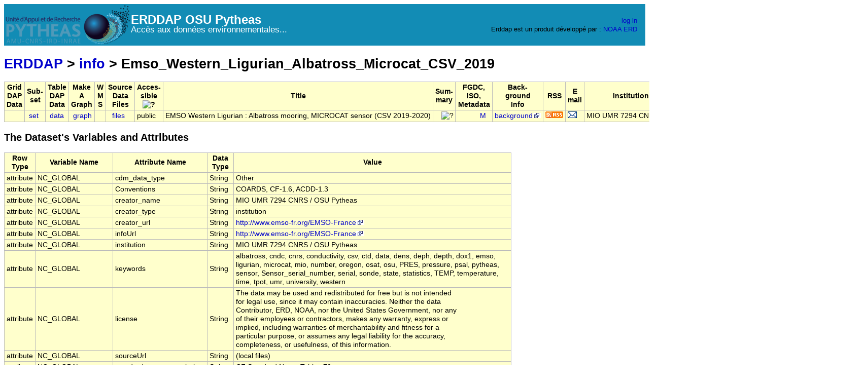

--- FILE ---
content_type: text/html;charset=UTF-8
request_url: https://erddap.osupytheas.fr/erddap/info/Emso_Western_Ligurian_Albatross_Microcat_CSV_2019/index.html
body_size: 5852
content:
<!DOCTYPE html>
<html lang="en-US">
<head>
<meta charset="UTF-8">
<title>ERDDAP - Information about EMSO Western Ligurian : Albatross mooring, MICROCAT sensor (CSV 2019-2020), from MIO UMR 7294 CNRS / OSU Pytheas</title>
<link rel="shortcut icon" href="https://erddap.osupytheas.fr/erddap/images/favicon.ico">
<link href="https://erddap.osupytheas.fr/erddap/images/erddap2.css" rel="stylesheet" type="text/css">
<meta name="viewport" content="width=device-width, initial-scale=1">
</head>
<body>
<table class="compact nowrap" style="width:100%; background-color:#128CB5;"> 
  <tr> 
    <td style="text-align:center; width:80px;"><a rel="bookmark"
      href="http://erddap.osupytheas.fr/erddap"><img 
    title="OSU Pytheas - Observatoire des Sciences de l&apos;Univers" 
    src="https://erddap.osupytheas.fr/erddap/images/logo-osu.png" alt="OSU Pytheas"
      style="vertical-align:middle;"></a></td> 
    <td style="text-align:left; font-size:x-large; color:#FFFFFF; ">
      <b>ERDDAP OSU Pytheas</b>
      <br><small><small>Acc&egrave;s aux donn&eacute;es environnementales...</small></small>
      </td> 
    <td style="text-align:right; font-size:small;"> 
      <a href="https://erddap.osupytheas.fr/erddap/login.html">log in</a> &nbsp; &nbsp;
      <br>Erddap est un produit d&eacute;velopp&eacute; par :
      <a title="National Oceanic and Atmospheric Administration" rel="bookmark" href="http://www.noaa.gov">NOAA</a>  
      <a title="Environmental Research Division" rel="bookmark"  href="https://swfsc.noaa.gov/textblock.aspx?Division=ERD&amp;id=1315&amp;ParentMenuId=200">ERD</a>  
      &nbsp; &nbsp;
      </td> 
  </tr> 
</table>
<!-- Big HTML tooltips are generated with wz_tooltip from 
    http://wztip.info/index.php/Main_Page (LGPL license) -->
<script src="https://erddap.osupytheas.fr/erddap/images/wz_tooltip.js"></script>

<div class="wide_max_width">

<h1 class="nowrap"><a title="Click here to return to the ERDDAP home page." 
rel="start" href="https://erddap.osupytheas.fr/erddap/index.html">ERDDAP</a>
 &gt; <a rel="contents" href="https&#x3a;&#x2f;&#x2f;erddap&#x2e;osupytheas&#x2e;fr&#x2f;erddap&#x2f;info&#x2f;index&#x2e;html&#x3f;page&#x3d;1&#x26;itemsPerPage&#x3d;1000">info</a>
 &gt; Emso_Western_Ligurian_Albatross_Microcat_CSV_2019</h1>
<table class="erd nowrap commonBGColor" >
<tr>
<th>Grid<br>DAP<br>Data
<th>Sub-<br>set
<th>Table<br>DAP<br>Data
<th>Make<br>A<br>Graph
<th>W<br>M<br>S
<th>Source<br>Data<br>Files
<th>Acces-<br>sible<br><img src="https&#x3a;&#x2f;&#x2f;erddap&#x2e;osupytheas&#x2e;fr&#x2f;erddap&#x2f;images&#x2f;QuestionMark&#x2e;jpg" alt="&#x3f;" onmouseover="Tip('<strong>Is this dataset accessible to you?</strong><br>&quot;public&quot; = Yes. It is accessible to anyone (logged in or not logged in).><br>&quot;log in &quot; = Currently, no. It may become accessible if you log in.><br>&quot;graphs&quot; = You have access to graphs and metadata, but not the actual data.>')" onmouseout="UnTip()"  >

<th>Title
<th>Sum-<br>mary
<th>FGDC,<br>ISO,<br>Metadata
<th>Back-<br>ground<br>Info
<th>RSS
<th>E<br>mail
<th>Institution
<th>Dataset ID
</tr>
<tr>
<td>&nbsp;
<td> &nbsp;<a rel="chapter" href="https://erddap.osupytheas.fr/erddap/tabledap/Emso_Western_Ligurian_Albatross_Microcat_CSV_2019.subset" title="Click to select and view subsets of this dataset via faceted search." >set</a>
<td>&nbsp;<a rel="chapter" href="https://erddap.osupytheas.fr/erddap/tabledap/Emso_Western_Ligurian_Albatross_Microcat_CSV_2019.html" title="Click to see a tabledap Data Access Form for this dataset so that you can request data." >data</a>&nbsp;
<td> &nbsp;<a rel="chapter" href="https://erddap.osupytheas.fr/erddap/tabledap/Emso_Western_Ligurian_Albatross_Microcat_CSV_2019.graph" title="Click to see Make A Graph for this dataset." >graph</a>
<td>&nbsp;
<td>&nbsp;&nbsp;<a rel="chapter" href="https://erddap.osupytheas.fr/erddap/files/Emso_Western_Ligurian_Albatross_Microcat_CSV_2019/" title="Click to browse and download the source data files for this dataset." >files</a>&nbsp;
<td>public
<td>EMSO Western Ligurian : Albatross mooring, MICROCAT sensor (CSV 2019-2020)
<td>&nbsp;&nbsp;&nbsp;<img src="https&#x3a;&#x2f;&#x2f;erddap&#x2e;osupytheas&#x2e;fr&#x2f;erddap&#x2f;images&#x2f;QuestionMark&#x2e;jpg" alt="&#x3f;" onmouseover="Tip('<div class=&quot;standard_max_width&quot;>The European Multidisciplinary Seafloor and water column Observatory (EMSO) is a research infrastructure distributed throughout Europe for seabed and water column observatories. It aims to further explore the oceans, better understand the phenomena that occur on the seabed, and elucidate the critical role that these phenomena play in global Earth systems. This observatory is based on observation sites (or nodes) that have been deployed in strategic locations in European seas, from the Arctic to the Atlantic, from the Mediterranean to the Black Sea. There are currently eleven deep water nodes plus four shallow water test nodes. EMSO Western Ligurian is one of these permanent underwater observatories located in the Ligurian Sea and is deployed off Toulon, France. This region was chosen for its particular scientific interests such as: seismicity, topography, turbidity, biodiversity, water mass dynamics and organic matter flow. This underwater observation network is also part of KM3NeT (https://www.km3net.org/) which has a modular topology designed to connect up to 120 neutrino detection units. Earth and Sea Science (ESS) instrumentation connected to KM3NeT is based on two complementary components: an instrumented interface module (MII) and an autonomous instrumented line (ALBATROSS). The ALBATROSS line is an inductive line (2000 m) composed of an acoustic communication system, two inductive cables equipped with Conductivity, Temperature, Depth (CTD)-O2 sensors, current meters and two instrumented buoys. This line is deployed at a distance of 2-3 kilometers from the MII, and communication on land is done by an acoustic link with the MII, and electro-optical cable via the KM3NeT node.<br><br>cdm_data_type = Other<br>VARIABLES:<br>time (seconds since 1970-01-01T00:00:00Z)<br>Sensor_serial_number<br>DEPH<br>TEMP (Temperature)<br>CNDC<br>PRES (Pressure)<br>DOX1<br>PSAL<br>TPOT<br>OSAT<br>DENS<br></div>')" onmouseout="UnTip()"  >

<td>
&nbsp;&nbsp;&nbsp;&nbsp;
&nbsp;&nbsp;&nbsp;&nbsp;
&nbsp;<a rel="chapter" href="https://erddap.osupytheas.fr/erddap/info/Emso_Western_Ligurian_Albatross_Microcat_CSV_2019/index.html" title="Click to see a list of this dataset's variables and the complete list of metadata attributes." >M</a>
&nbsp;
<td><a rel="bookmark" href="http://www.emso-fr.org/EMSO-France" title="Click to see background information from the source of this dataset." >background<img
    src="https://erddap.osupytheas.fr/erddap/images/external.png" alt=" (external link)"
    title="This link to an external website does not constitute an endorsement."></a>
<td><a rel="alternate" type="application/rss+xml"   href="https://erddap.osupytheas.fr/erddap/rss/Emso_Western_Ligurian_Albatross_Microcat_CSV_2019.rss" 
  title=""><img alt="RSS"
    title="Subscribe to the RSS feed for this dataset..." 
    src="https://erddap.osupytheas.fr/erddap/images/rss.gif" ></a>
<td><a rel="alternate" 
  href="https://erddap.osupytheas.fr/erddap/subscriptions/add.html?datasetID=Emso_Western_Ligurian_Albatross_Microcat_CSV_2019&amp;showErrors=false&amp;email=" 
  title=""><img alt="Subscribe"
    title="Get&#x20;an&#x20;email&#x20;immediately&#x20;whenever&#x20;this&#x20;dataset&#x20;changes&#x2e;&#x2e;&#x2e;" 
    src="https://erddap.osupytheas.fr/erddap/images/envelope.gif" ></a>
<td><table class="compact nowrap" style="width:100%;">
<tr>
  <td>MIO UMR 7294 CNRS...</td>
  <td class="R">&nbsp;<img src="https&#x3a;&#x2f;&#x2f;erddap&#x2e;osupytheas&#x2e;fr&#x2f;erddap&#x2f;images&#x2f;QuestionMark&#x2e;jpg" alt="&#x3f;" onmouseover="Tip('<div class=&quot;standard_max_width&quot;>MIO UMR 7294 CNRS / OSU Pytheas</div>')" onmouseout="UnTip()"  >
</td>
</tr>
</table>

<td>Emso_Western_Ligurian_Albatross_Microcat_CSV_2019
</tr>
</table>
<h2>The Dataset's Variables and Attributes</h2><table class="erd commonBGColor">
<tr>
<th>Row Type</th>
<th>Variable Name</th>
<th>Attribute Name</th>
<th>Data Type</th>
<th>Value</th>
</tr>
<tr>
<td>attribute</td>
<td>NC_GLOBAL</td>
<td>cdm_data_type</td>
<td>String</td>
<td>Other</td>
</tr>
<tr>
<td>attribute</td>
<td>NC_GLOBAL</td>
<td>Conventions</td>
<td>String</td>
<td>COARDS, CF-1.6, ACDD-1.3</td>
</tr>
<tr>
<td>attribute</td>
<td>NC_GLOBAL</td>
<td>creator_name</td>
<td>String</td>
<td>MIO UMR 7294 CNRS / OSU Pytheas</td>
</tr>
<tr>
<td>attribute</td>
<td>NC_GLOBAL</td>
<td>creator_type</td>
<td>String</td>
<td>institution</td>
</tr>
<tr>
<td>attribute</td>
<td>NC_GLOBAL</td>
<td>creator_url</td>
<td>String</td>
<td><a href="http&#x3a;&#x2f;&#x2f;www&#x2e;emso&#x2d;fr&#x2e;org&#x2f;EMSO&#x2d;France">http&#x3a;&#x2f;&#x2f;www&#x2e;emso&#x2d;fr&#x2e;org&#x2f;EMSO&#x2d;France<img
    src="https://erddap.osupytheas.fr/erddap/images/external.png" alt=" (external link)"
    title="This link to an external website does not constitute an endorsement."></a></td>
</tr>
<tr>
<td>attribute</td>
<td>NC_GLOBAL</td>
<td>infoUrl</td>
<td>String</td>
<td><a href="http&#x3a;&#x2f;&#x2f;www&#x2e;emso&#x2d;fr&#x2e;org&#x2f;EMSO&#x2d;France">http&#x3a;&#x2f;&#x2f;www&#x2e;emso&#x2d;fr&#x2e;org&#x2f;EMSO&#x2d;France<img
    src="https://erddap.osupytheas.fr/erddap/images/external.png" alt=" (external link)"
    title="This link to an external website does not constitute an endorsement."></a></td>
</tr>
<tr>
<td>attribute</td>
<td>NC_GLOBAL</td>
<td>institution</td>
<td>String</td>
<td>MIO UMR 7294 CNRS / OSU Pytheas</td>
</tr>
<tr>
<td>attribute</td>
<td>NC_GLOBAL</td>
<td>keywords</td>
<td>String</td>
<td>albatross, cndc, cnrs, conductivity, csv, ctd, data, dens, deph, depth, dox1, emso, ligurian, microcat, mio, number, oregon, osat, osu, PRES, pressure, psal, pytheas, sensor, Sensor_serial_number, serial, sonde, state, statistics, TEMP, temperature, time, tpot, umr, university, western</td>
</tr>
<tr>
<td>attribute</td>
<td>NC_GLOBAL</td>
<td>license</td>
<td>String</td>
<td>The data may be used and redistributed for free but is not intended<br>for legal use, since it may contain inaccuracies. Neither the data<br>Contributor, ERD, NOAA, nor the United States Government, nor any<br>of their employees or contractors, makes any warranty, express or<br>implied, including warranties of merchantability and fitness for a<br>particular purpose, or assumes any legal liability for the accuracy,<br>completeness, or usefulness, of this information.</td>
</tr>
<tr>
<td>attribute</td>
<td>NC_GLOBAL</td>
<td>sourceUrl</td>
<td>String</td>
<td>(local files)</td>
</tr>
<tr>
<td>attribute</td>
<td>NC_GLOBAL</td>
<td>standard_name_vocabulary</td>
<td>String</td>
<td>CF Standard Name Table v70</td>
</tr>
<tr>
<td>attribute</td>
<td>NC_GLOBAL</td>
<td>subsetVariables</td>
<td>String</td>
<td>Sensor_serial_number, DEPH</td>
</tr>
<tr>
<td>attribute</td>
<td>NC_GLOBAL</td>
<td>summary</td>
<td>String</td>
<td>The European Multidisciplinary Seafloor and water column Observatory (EMSO) is a research infrastructure distributed throughout Europe for seabed and water column observatories. It aims to further explore the oceans, better understand the phenomena that occur on the seabed, and elucidate the critical role that these phenomena play in global Earth systems. This observatory is based on observation sites (or nodes) that have been deployed in strategic locations in European seas, from the Arctic to the Atlantic, from the Mediterranean to the Black Sea. There are currently eleven deep water nodes plus four shallow water test nodes. EMSO Western Ligurian is one of these permanent underwater observatories located in the Ligurian Sea and is deployed off Toulon, France. This region was chosen for its particular scientific interests such as: seismicity, topography, turbidity, biodiversity, water mass dynamics and organic matter flow. This underwater observation network is also part of KM3NeT (https://www.km3net.org/) which has a modular topology designed to connect up to 120 neutrino detection units. Earth and Sea Science (ESS) instrumentation connected to KM3NeT is based on two complementary components: an instrumented interface module (MII) and an autonomous instrumented line (ALBATROSS). The ALBATROSS line is an inductive line (2000 m) composed of an acoustic communication system, two inductive cables equipped with Conductivity, Temperature, Depth (CTD)-O2 sensors, current meters and two instrumented buoys. This line is deployed at a distance of 2-3 kilometers from the MII, and communication on land is done by an acoustic link with the MII, and electro-optical cable via the KM3NeT node.</td>
</tr>
<tr>
<td>attribute</td>
<td>NC_GLOBAL</td>
<td>time_coverage_end</td>
<td>String</td>
<td>2020-11-09T23:31:12Z</td>
</tr>
<tr>
<td>attribute</td>
<td>NC_GLOBAL</td>
<td>time_coverage_start</td>
<td>String</td>
<td>2019-07-20T12:29:58Z</td>
</tr>
<tr>
<td>attribute</td>
<td>NC_GLOBAL</td>
<td>title</td>
<td>String</td>
<td>EMSO Western Ligurian : Albatross mooring, MICROCAT sensor (CSV 2019-2020)</td>
</tr>
<tr class="highlightBGColor">
<td>variable</td>
<td>time</td>
<td>&nbsp;</td>
<td>double</td>
<td>&nbsp;</td>
</tr>
<tr>
<td>attribute</td>
<td>time</td>
<td>_CoordinateAxisType</td>
<td>String</td>
<td>Time</td>
</tr>
<tr>
<td>attribute</td>
<td>time</td>
<td>actual_range</td>
<td>double</td>
<td>1.563625798E9, 1.604964672E9</td>
</tr>
<tr>
<td>attribute</td>
<td>time</td>
<td>axis</td>
<td>String</td>
<td>T</td>
</tr>
<tr>
<td>attribute</td>
<td>time</td>
<td>ioos_category</td>
<td>String</td>
<td>Time</td>
</tr>
<tr>
<td>attribute</td>
<td>time</td>
<td>long_name</td>
<td>String</td>
<td>Time</td>
</tr>
<tr>
<td>attribute</td>
<td>time</td>
<td>standard_name</td>
<td>String</td>
<td>time</td>
</tr>
<tr>
<td>attribute</td>
<td>time</td>
<td>time_origin</td>
<td>String</td>
<td>01-JAN-1970 00:00:00</td>
</tr>
<tr>
<td>attribute</td>
<td>time</td>
<td>time_precision</td>
<td>String</td>
<td>1970-01-01T00:00:00Z</td>
</tr>
<tr>
<td>attribute</td>
<td>time</td>
<td>units</td>
<td>String</td>
<td>seconds since 1970-01-01T00:00:00Z</td>
</tr>
<tr class="highlightBGColor">
<td>variable</td>
<td>Sensor_serial_number</td>
<td>&nbsp;</td>
<td>short</td>
<td>&nbsp;</td>
</tr>
<tr>
<td>attribute</td>
<td>Sensor_serial_number</td>
<td>_FillValue</td>
<td>short</td>
<td>32767</td>
</tr>
<tr>
<td>attribute</td>
<td>Sensor_serial_number</td>
<td>actual_range</td>
<td>short</td>
<td>9464, 20423</td>
</tr>
<tr>
<td>attribute</td>
<td>Sensor_serial_number</td>
<td>colorBarMaximum</td>
<td>double</td>
<td>100.0</td>
</tr>
<tr>
<td>attribute</td>
<td>Sensor_serial_number</td>
<td>colorBarMinimum</td>
<td>double</td>
<td>0.0</td>
</tr>
<tr>
<td>attribute</td>
<td>Sensor_serial_number</td>
<td>ioos_category</td>
<td>String</td>
<td>Statistics</td>
</tr>
<tr>
<td>attribute</td>
<td>Sensor_serial_number</td>
<td>long_name</td>
<td>String</td>
<td>Sensor Serial Number</td>
</tr>
<tr class="highlightBGColor">
<td>variable</td>
<td>DEPH</td>
<td>&nbsp;</td>
<td>short</td>
<td>&nbsp;</td>
</tr>
<tr>
<td>attribute</td>
<td>DEPH</td>
<td>_FillValue</td>
<td>short</td>
<td>32767</td>
</tr>
<tr>
<td>attribute</td>
<td>DEPH</td>
<td>actual_range</td>
<td>short</td>
<td>500, 2400</td>
</tr>
<tr>
<td>attribute</td>
<td>DEPH</td>
<td>ioos_category</td>
<td>String</td>
<td>Unknown</td>
</tr>
<tr>
<td>attribute</td>
<td>DEPH</td>
<td>long_name</td>
<td>String</td>
<td>DEPH</td>
</tr>
<tr class="highlightBGColor">
<td>variable</td>
<td>TEMP</td>
<td>&nbsp;</td>
<td>float</td>
<td>&nbsp;</td>
</tr>
<tr>
<td>attribute</td>
<td>TEMP</td>
<td>actual_range</td>
<td>float</td>
<td>13.1594, 24.8192</td>
</tr>
<tr>
<td>attribute</td>
<td>TEMP</td>
<td>ioos_category</td>
<td>String</td>
<td>Temperature</td>
</tr>
<tr>
<td>attribute</td>
<td>TEMP</td>
<td>long_name</td>
<td>String</td>
<td>Temperature</td>
</tr>
<tr class="highlightBGColor">
<td>variable</td>
<td>CNDC</td>
<td>&nbsp;</td>
<td>float</td>
<td>&nbsp;</td>
</tr>
<tr>
<td>attribute</td>
<td>CNDC</td>
<td>actual_range</td>
<td>float</td>
<td>-4.0E-5, 4.59945</td>
</tr>
<tr>
<td>attribute</td>
<td>CNDC</td>
<td>ioos_category</td>
<td>String</td>
<td>Unknown</td>
</tr>
<tr>
<td>attribute</td>
<td>CNDC</td>
<td>long_name</td>
<td>String</td>
<td>CNDC</td>
</tr>
<tr class="highlightBGColor">
<td>variable</td>
<td>PRES</td>
<td>&nbsp;</td>
<td>float</td>
<td>&nbsp;</td>
</tr>
<tr>
<td>attribute</td>
<td>PRES</td>
<td>actual_range</td>
<td>float</td>
<td>-0.533, 2399.986</td>
</tr>
<tr>
<td>attribute</td>
<td>PRES</td>
<td>ioos_category</td>
<td>String</td>
<td>Pressure</td>
</tr>
<tr>
<td>attribute</td>
<td>PRES</td>
<td>long_name</td>
<td>String</td>
<td>Pressure</td>
</tr>
<tr class="highlightBGColor">
<td>variable</td>
<td>DOX1</td>
<td>&nbsp;</td>
<td>float</td>
<td>&nbsp;</td>
</tr>
<tr>
<td>attribute</td>
<td>DOX1</td>
<td>actual_range</td>
<td>float</td>
<td>-999.99, 33.573</td>
</tr>
<tr>
<td>attribute</td>
<td>DOX1</td>
<td>ioos_category</td>
<td>String</td>
<td>Unknown</td>
</tr>
<tr>
<td>attribute</td>
<td>DOX1</td>
<td>long_name</td>
<td>String</td>
<td>DOX1</td>
</tr>
<tr class="highlightBGColor">
<td>variable</td>
<td>PSAL</td>
<td>&nbsp;</td>
<td>float</td>
<td>&nbsp;</td>
</tr>
<tr>
<td>attribute</td>
<td>PSAL</td>
<td>actual_range</td>
<td>float</td>
<td>0.0, 38.69211</td>
</tr>
<tr>
<td>attribute</td>
<td>PSAL</td>
<td>ioos_category</td>
<td>String</td>
<td>Unknown</td>
</tr>
<tr>
<td>attribute</td>
<td>PSAL</td>
<td>long_name</td>
<td>String</td>
<td>PSAL</td>
</tr>
<tr class="highlightBGColor">
<td>variable</td>
<td>TPOT</td>
<td>&nbsp;</td>
<td>float</td>
<td>&nbsp;</td>
</tr>
<tr>
<td>attribute</td>
<td>TPOT</td>
<td>actual_range</td>
<td>float</td>
<td>12.9087, 24.8192</td>
</tr>
<tr>
<td>attribute</td>
<td>TPOT</td>
<td>ioos_category</td>
<td>String</td>
<td>Unknown</td>
</tr>
<tr>
<td>attribute</td>
<td>TPOT</td>
<td>long_name</td>
<td>String</td>
<td>TPOT</td>
</tr>
<tr class="highlightBGColor">
<td>variable</td>
<td>OSAT</td>
<td>&nbsp;</td>
<td>float</td>
<td>&nbsp;</td>
</tr>
<tr>
<td>attribute</td>
<td>OSAT</td>
<td>actual_range</td>
<td>float</td>
<td>254.5107, 272.1286</td>
</tr>
<tr>
<td>attribute</td>
<td>OSAT</td>
<td>ioos_category</td>
<td>String</td>
<td>Unknown</td>
</tr>
<tr>
<td>attribute</td>
<td>OSAT</td>
<td>long_name</td>
<td>String</td>
<td>OSAT</td>
</tr>
<tr class="highlightBGColor">
<td>variable</td>
<td>DENS</td>
<td>&nbsp;</td>
<td>float</td>
<td>&nbsp;</td>
</tr>
<tr>
<td>attribute</td>
<td>DENS</td>
<td>actual_range</td>
<td>float</td>
<td>-2.8968, 29.1318</td>
</tr>
<tr>
<td>attribute</td>
<td>DENS</td>
<td>ioos_category</td>
<td>String</td>
<td>Unknown</td>
</tr>
<tr>
<td>attribute</td>
<td>DENS</td>
<td>long_name</td>
<td>String</td>
<td>DENS</td>
</tr>
</table>

<p>The information in the table above is also available in other file formats 
(.csv, .htmlTable, .itx, .json, .jsonlCSV1, .jsonlCSV, .jsonlKVP, .mat, .nc, .nccsv, .tsv, .xhtml) <a rel="help" href="https://erddap.osupytheas.fr/erddap/rest.html">via a RESTful web service</a>.
<script type="application/ld+json">
{
  "@context": "http://schema.org",
  "@type": "Dataset",
  "name": "EMSO Western Ligurian : Albatross mooring, MICROCAT sensor (CSV 2019-2020)",
  "headline": "Emso_Western_Ligurian_Albatross_Microcat_CSV_2019",
  "description": "The European Multidisciplinary Seafloor and water column Observatory (EMSO) is a research infrastructure distributed throughout Europe for seabed and water column observatories. It aims to further explore the oceans, better understand the phenomena that occur on the seabed, and elucidate the critical role that these phenomena play in global Earth systems. This observatory is based on observation sites (or nodes) that have been deployed in strategic locations in European seas, from the Arctic to the Atlantic, from the Mediterranean to the Black Sea. There are currently eleven deep water nodes plus four shallow water test nodes. EMSO Western Ligurian is one of these permanent underwater observatories located in the Ligurian Sea and is deployed off Toulon, France. This region was chosen for its particular scientific interests such as: seismicity, topography, turbidity, biodiversity, water mass dynamics and organic matter flow. This underwater observation network is also part of KM3NeT (https://www.km3net.org/) which has a modular topology designed to connect up to 120 neutrino detection units. Earth and Sea Science (ESS) instrumentation connected to KM3NeT is based on two complementary components: an instrumented interface module (MII) and an autonomous instrumented line (ALBATROSS). The ALBATROSS line is an inductive line (2000 m) composed of an acoustic communication system, two inductive cables equipped with Conductivity, Temperature, Depth (CTD)-O2 sensors, current meters and two instrumented buoys. This line is deployed at a distance of 2-3 kilometers from the MII, and communication on land is done by an acoustic link with the MII, and electro-optical cable via the KM3NeT node.\ncdm_data_type=Other\nConventions=COARDS, CF-1.6, ACDD-1.3\ninfoUrl=http://www.emso-fr.org/EMSO-France\ninstitution=MIO UMR 7294 CNRS / OSU Pytheas\nsourceUrl=(local files)\nstandard_name_vocabulary=CF Standard Name Table v70\nsubsetVariables=Sensor_serial_number, DEPH\ntime_coverage_end=2020-11-09T23:31:12Z\ntime_coverage_start=2019-07-20T12:29:58Z",
  "url": "https://erddap.osupytheas.fr/erddap/tabledap/Emso_Western_Ligurian_Albatross_Microcat_CSV_2019.html",
  "includedInDataCatalog": {
    "@type": "DataCatalog",
    "name": "ERDDAP Data Server at OSU Pytheas",
    "sameAs": "https://erddap.osupytheas.fr/erddap"
  },
  "keywords": [
    "albatross",
    "cndc",
    "cnrs",
    "conductivity",
    "csv",
    "ctd",
    "data",
    "dens",
    "deph",
    "depth",
    "dox1",
    "emso",
    "ligurian",
    "microcat",
    "mio",
    "number",
    "oregon",
    "osat",
    "osu",
    "PRES",
    "pressure",
    "psal",
    "pytheas",
    "sensor",
    "Sensor_serial_number",
    "serial",
    "sonde",
    "state",
    "statistics",
    "TEMP",
    "temperature",
    "time",
    "tpot",
    "umr",
    "university",
    "western"
  ],
  "license": "The data may be used and redistributed for free but is not intended\nfor legal use, since it may contain inaccuracies. Neither the data\nContributor, ERD, NOAA, nor the United States Government, nor any\nof their employees or contractors, makes any warranty, express or\nimplied, including warranties of merchantability and fitness for a\nparticular purpose, or assumes any legal liability for the accuracy,\ncompleteness, or usefulness, of this information.",
  "variableMeasured": [
    {
      "@type": "PropertyValue",
      "name": "time",
      "alternateName": "Time",
      "description": "Time",
      "valueReference": [
        {
          "@type": "PropertyValue",
          "name": "axisOrDataVariable",
          "value": "data"
        },
        {
          "@type": "PropertyValue",
          "name": "_CoordinateAxisType",
          "value": "Time"
        },
        {
          "@type": "PropertyValue",
          "name": "axis",
          "value": "T"
        },
        {
          "@type": "PropertyValue",
          "name": "ioos_category",
          "value": "Time"
        },
        {
          "@type": "PropertyValue",
          "name": "long_name",
          "value": "Time"
        },
        {
          "@type": "PropertyValue",
          "name": "standard_name",
          "value": "time"
        },
        {
          "@type": "PropertyValue",
          "name": "time_origin",
          "value": "01-JAN-1970 00:00:00"
        },
        {
          "@type": "PropertyValue",
          "name": "time_precision",
          "value": "1970-01-01T00:00:00Z"
        }
      ],
      "maxValue": "2020-11-09T23:31:12Z",
      "minValue": "2019-07-20T12:29:58Z",
      "propertyID": "time"
    },
    {
      "@type": "PropertyValue",
      "name": "Sensor_serial_number",
      "alternateName": "Sensor Serial Number",
      "description": "Sensor Serial Number",
      "valueReference": [
        {
          "@type": "PropertyValue",
          "name": "axisOrDataVariable",
          "value": "data"
        },
        {
          "@type": "PropertyValue",
          "name": "_FillValue",
          "value": 32767
        },
        {
          "@type": "PropertyValue",
          "name": "colorBarMaximum",
          "value": 100
        },
        {
          "@type": "PropertyValue",
          "name": "colorBarMinimum",
          "value": 0
        },
        {
          "@type": "PropertyValue",
          "name": "ioos_category",
          "value": "Statistics"
        },
        {
          "@type": "PropertyValue",
          "name": "long_name",
          "value": "Sensor Serial Number"
        }
      ],
      "maxValue": 20423,
      "minValue": 9464
    },
    {
      "@type": "PropertyValue",
      "name": "DEPH",
      "alternateName": "DEPH",
      "description": "DEPH",
      "valueReference": [
        {
          "@type": "PropertyValue",
          "name": "axisOrDataVariable",
          "value": "data"
        },
        {
          "@type": "PropertyValue",
          "name": "_FillValue",
          "value": 32767
        },
        {
          "@type": "PropertyValue",
          "name": "ioos_category",
          "value": "Unknown"
        },
        {
          "@type": "PropertyValue",
          "name": "long_name",
          "value": "DEPH"
        }
      ],
      "maxValue": 2400,
      "minValue": 500
    },
    {
      "@type": "PropertyValue",
      "name": "TEMP",
      "alternateName": "Temperature",
      "description": "Temperature",
      "valueReference": [
        {
          "@type": "PropertyValue",
          "name": "axisOrDataVariable",
          "value": "data"
        },
        {
          "@type": "PropertyValue",
          "name": "ioos_category",
          "value": "Temperature"
        },
        {
          "@type": "PropertyValue",
          "name": "long_name",
          "value": "Temperature"
        }
      ],
      "maxValue": 24.8192,
      "minValue": 13.1594
    },
    {
      "@type": "PropertyValue",
      "name": "CNDC",
      "alternateName": "CNDC",
      "description": "CNDC",
      "valueReference": [
        {
          "@type": "PropertyValue",
          "name": "axisOrDataVariable",
          "value": "data"
        },
        {
          "@type": "PropertyValue",
          "name": "ioos_category",
          "value": "Unknown"
        },
        {
          "@type": "PropertyValue",
          "name": "long_name",
          "value": "CNDC"
        }
      ],
      "maxValue": 4.59945,
      "minValue": -4.0E-5
    },
    {
      "@type": "PropertyValue",
      "name": "PRES",
      "alternateName": "Pressure",
      "description": "Pressure",
      "valueReference": [
        {
          "@type": "PropertyValue",
          "name": "axisOrDataVariable",
          "value": "data"
        },
        {
          "@type": "PropertyValue",
          "name": "ioos_category",
          "value": "Pressure"
        },
        {
          "@type": "PropertyValue",
          "name": "long_name",
          "value": "Pressure"
        }
      ],
      "maxValue": 2399.986,
      "minValue": -0.533
    },
    {
      "@type": "PropertyValue",
      "name": "DOX1",
      "alternateName": "DOX1",
      "description": "DOX1",
      "valueReference": [
        {
          "@type": "PropertyValue",
          "name": "axisOrDataVariable",
          "value": "data"
        },
        {
          "@type": "PropertyValue",
          "name": "ioos_category",
          "value": "Unknown"
        },
        {
          "@type": "PropertyValue",
          "name": "long_name",
          "value": "DOX1"
        }
      ],
      "maxValue": 33.573,
      "minValue": -999.99
    },
    {
      "@type": "PropertyValue",
      "name": "PSAL",
      "alternateName": "PSAL",
      "description": "PSAL",
      "valueReference": [
        {
          "@type": "PropertyValue",
          "name": "axisOrDataVariable",
          "value": "data"
        },
        {
          "@type": "PropertyValue",
          "name": "ioos_category",
          "value": "Unknown"
        },
        {
          "@type": "PropertyValue",
          "name": "long_name",
          "value": "PSAL"
        }
      ],
      "maxValue": 38.69211,
      "minValue": 0
    },
    {
      "@type": "PropertyValue",
      "name": "TPOT",
      "alternateName": "TPOT",
      "description": "TPOT",
      "valueReference": [
        {
          "@type": "PropertyValue",
          "name": "axisOrDataVariable",
          "value": "data"
        },
        {
          "@type": "PropertyValue",
          "name": "ioos_category",
          "value": "Unknown"
        },
        {
          "@type": "PropertyValue",
          "name": "long_name",
          "value": "TPOT"
        }
      ],
      "maxValue": 24.8192,
      "minValue": 12.9087
    },
    {
      "@type": "PropertyValue",
      "name": "OSAT",
      "alternateName": "OSAT",
      "description": "OSAT",
      "valueReference": [
        {
          "@type": "PropertyValue",
          "name": "axisOrDataVariable",
          "value": "data"
        },
        {
          "@type": "PropertyValue",
          "name": "ioos_category",
          "value": "Unknown"
        },
        {
          "@type": "PropertyValue",
          "name": "long_name",
          "value": "OSAT"
        }
      ],
      "maxValue": 272.1286,
      "minValue": 254.5107
    },
    {
      "@type": "PropertyValue",
      "name": "DENS",
      "alternateName": "DENS",
      "description": "DENS",
      "valueReference": [
        {
          "@type": "PropertyValue",
          "name": "axisOrDataVariable",
          "value": "data"
        },
        {
          "@type": "PropertyValue",
          "name": "ioos_category",
          "value": "Unknown"
        },
        {
          "@type": "PropertyValue",
          "name": "long_name",
          "value": "DENS"
        }
      ],
      "maxValue": 29.1318,
      "minValue": -2.8968
    }
  ],
  "creator": {
    "@type": "Organization",
    "name": "MIO UMR 7294 CNRS / OSU Pytheas",
    "sameAs": "http://www.emso-fr.org/EMSO-France"
  },
  "identifier": "Emso_Western_Ligurian_Albatross_Microcat_CSV_2019",
  "temporalCoverage": "2019-07-20T12:29:58Z/2020-11-09T23:31:12Z"
}
</script>
</div>
<div class="standard_width"> 
<br>&nbsp;
<hr>
ERDDAP, Version 2.23
<br><a rel="license" href="https://erddap.osupytheas.fr/erddap/legal.html">Disclaimers</a> | 
    <a rel="bookmark" href="https://erddap.osupytheas.fr/erddap/legal.html#privacyPolicy">Privacy Policy</a> |
    <a rel="bookmark" href="https://erddap.osupytheas.fr/erddap/legal.html#contact">Contact</a>
<p>&nbsp;
<p>&nbsp;
<p>&nbsp;
<p>&nbsp;
<p>&nbsp;
<p>&nbsp;
<p>&nbsp;
<p>&nbsp;
<p>&nbsp;
<p>&nbsp;
<p>&nbsp;
</div> 
</body>
</html>
